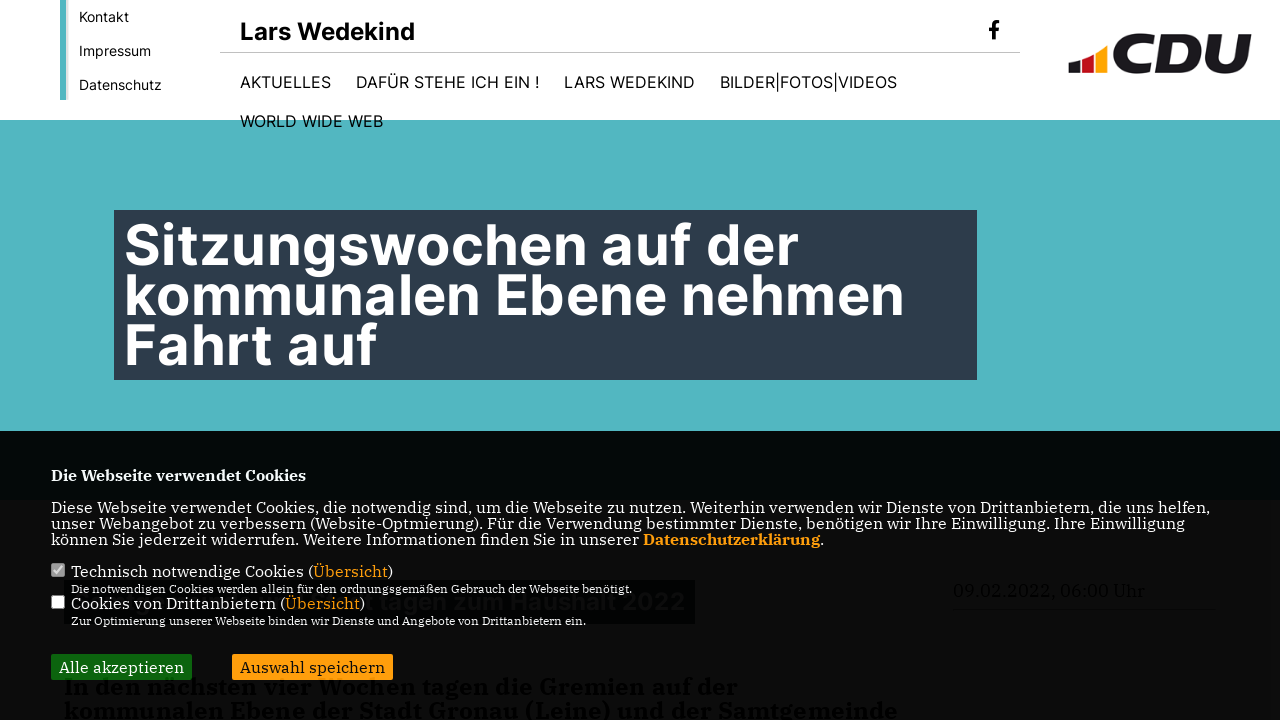

--- FILE ---
content_type: text/html; charset=ISO-8859-1
request_url: https://lars-wedekind.de/news/lokal/509/Sitzungswochen-auf-der-kommunalen-Ebene-nehmen-Fahrt-auf-.html
body_size: 5755
content:
<!DOCTYPE html>


<html lang="de">
<head>
<title>Sitzungswochen auf der kommunalen Ebene nehmen Fahrt auf </title>
<meta http-equiv="X-UA-Compatible" content="IE=edge">
		<meta name="viewport" content="width=device-width, initial-scale=1, maximum-scale=1.0, user-scalable=no">
	<meta http-equiv="content-type" content="text/html; charset=iso-8859-1">
<meta http-equiv="Content-Script-Type" content="text/javascript">
<meta http-equiv="Content-Style-Type" content="text/css">
<meta http-equiv="cache-control" content="no-cache">
<meta http-equiv="pragma" content="no-cache">
<meta name="description" content="In den n&auml;chsten vier Wochen tagen die Gremien auf der kommunalen Ebene der Stadt Gronau (Leine) und der Samtgemeinde Leinebergland zum Haushalt 2022. Dazu tagt die CDU-Fraktion des Stadtrates, und der Vorstand des CDU Ortsverbandes Gronau (Leine) um die n&auml;chsten Termine des Jahres 2022 zu planen und abzustimmen. ">
<meta name="author" content="Lars Wedekind">
<meta name="keywords" content="">
<meta name="language" content="de">
<meta property="og:site_name" content="Lars Wedekind" />
<meta property="og:type" content="website" />
<meta property="og:url" content="https://www.lars-wedekind.de/news/lokal/509/Sitzungswochen-auf-der-kommunalen-Ebene-nehmen-Fahrt-auf-.html" />
<meta property="og:title" content="Sitzungswochen auf der kommunalen Ebene nehmen Fahrt auf " />
<meta property="og:description" content="In den n&auml;chsten vier Wochen tagen die Gremien auf der kommunalen Ebene der Stadt Gronau (Leine) und der Samtgemeinde Leinebergland zum Haushalt 2022. Dazu tagt die CDU-Fraktion des Stadtrates, und der Vorstand des CDU Ortsverbandes Gronau (Leine) um die n&auml;chsten Termine des Jahres 2022 zu planen und abzustimmen. " />
<meta property="og:image" content="https://www.lars-wedekind.de/image/news/509.jpg" />
<meta name="twitter:image" content="https://www.lars-wedekind.de/image/news/509.jpg" />
<meta data-embetty-server="https://embetty2.sharkness.de">
<script async src="/js/embetty.js"></script>
<meta name="robots" content="index, follow"><style>
div#body { background: #1472B0 !important;     background-image: url('/image/templates/bund02/bund02-header.jpg') !important; background-repeat: no-repeat !important; }
.suche_kopf,
.impressionen_kopf,
.startnews_kopf,
.starttermine_kopf,
#start_weitere_meldungen_kopf { background: #fc4000 !important;}
.buehne100_top { background: #63c3d1; background-color: #63c3d1 !important; border-top: 5px solid #63c3d1 !important;}
</style><link rel="SHORTCUT ICON" type="image/x-icon" href="/image/favicon.ico"><link rel="alternate" type="application/rss+xml" title="Lars Wedekind - Für Sie im Stadt- und Samtgemeinderat RSS-Feed" href="//lars-wedekind.de/rss/rss_feed.php"><script type="text/javascript" src="/functions/tools.js"></script>
<link rel="stylesheet" type="text/css" href="/css/fonts/fontawesome-free-5.13.0-web/css/all.css">
<link rel="stylesheet" type="text/css" href="/css/bund2021/news-basic.css" media="all">
<link rel="stylesheet" type="text/css" href="/css/bund2021/style.css?196" media="all">
<link rel="stylesheet" type="text/css" href="/css/fonts/google/IBM-Plex-Serif/ibm-plex-serif.css"><link rel="stylesheet" type="text/css" href="/css/fonts/google/Inter/inter.css"><link rel="stylesheet" type="text/css" href="/css/bund2021/custom_ci.css?644" media="all"><link rel="stylesheet" type="text/css" href="/js/bund2021/lightbox/css/lightbox.css" media="all">
<link rel="stylesheet" type="text/css" href="/js/glightbox/dist/css/glightbox.css" media="all">

<script type="text/javascript">
/*<![CDATA[*/
	function decryptCharcode(n,start,end,offset) {
		n = n + offset;
		if (offset > 0 && n > end) {
			n = start + (n - end - 1);
		} else if (offset < 0 && n < start) {
			n = end - (start - n - 1);
		}
		return String.fromCharCode(n);
	}
	
	function decryptString(enc,offset) {
		var dec = "";
		var len = enc.length;
		for(var i=0; i < len; i++) {
			var n = enc.charCodeAt(i);
			if (n >= 0x2B && n <= 0x3A) {
				dec += decryptCharcode(n,0x2B,0x3A,offset);
			} else if (n >= 0x40 && n <= 0x5A) {
				dec += decryptCharcode(n,0x40,0x5A,offset);
			} else if (n >= 0x61 && n <= 0x7A) {
				dec += decryptCharcode(n,0x61,0x7A,offset);
			} else {
				dec += enc.charAt(i);
			}
		}
		return dec;
	}
	
	function linkTo_UnCryptMailto(s) {
		location.href = decryptString(s,3);
	}
/*]]>*/
</script>
<link rel="stylesheet" href="/css/bund2021/jquery.modal.min.css" />

</head><body>		<header>
						<div id="sharkmenu_social_shortmenu">
				<div class="sharkmenu_social_rahmen">
										<img src="/image/templates/bund2021/menu_rahmen_ci.png">
					<ul>
						<li><a href="/kontakt">Kontakt</a></li>
						<li><a href="/impressum">Impressum</a></li>
						<li><a href="/datenschutz">Datenschutz</a></li>
					</ul>
									</div>
			</div>
						<div id="sharkmenu_social">
				<div class="sharkmenu_social_dienstanbieter">Lars Wedekind</div>
				<div id="social">
					<a href="https://www.facebook.com/lars.wedekind.7" target="_blank" title="Besuchen Sie uns auf Facebook"><i class="fab fa-facebook-f" title="Besuchen Sie uns auf Facebook" style="color:#000000;font-size:19px"></i></a>																																																	</div>
			</div>
			<div id="sharkmenu">
				<ul>
					<li class="lisocial">
						<div id="social2">
							<a href="https://www.facebook.com/lars.wedekind.7" target="_blank"><i class="fab fa-facebook" style="color:#000000;font-size:19px"></i></a>																																																																					</div>
					</li>
					<li class="sub "><a href="#">Aktuelles</a>								<ul><li><a href="/Neuigkeiten--Berichte--Stories-_p_21.html"><span class="title">Neuigkeiten | Berichte | Stories </span></a><li><a href="/Termine--Sitzungen--Veranstaltungen-_p_23.html"><span class="title">Termine | Sitzungen | Veranstaltungen </span></a></ul></li><li ><a href="/Dafuer-stehe-ich-ein-_p_33.html">Dafür stehe ich ein !</a></li><li class="sub "><a href="#">Lars Wedekind</a>								<ul><li><a href="/Lebenslauf_p_31.html"><span class="title">Lebenslauf</span></a><li><a href="/Persoenliches--Interessen_p_32.html"><span class="title">Persönliches - Interessen</span></a></ul></li><li ><a href="/BilderFotosVideos-_p_26.html">Bilder|Fotos|Videos </a></li><li ><a href="/World-Wide-Web-_p_34.html">World Wide Web </a></li>									</ul>
			</div>
						<a href="/" title="Startseite"><img src="/image/templates/bund2021/logo_ci.png" id="logo" alt="Logo" title="Zur Startseite" /></a>
								</header>
		
							<section id="news509" class="section--headline-header">
								<div class="section--headline-header-box">
					<p class="section--headline-header-title">
						Sitzungswochen auf der kommunalen Ebene nehmen Fahrt auf 					</p>
				</div>
			</section>
				
		
		<div class="aside-layout">
			<div>
				<div class="section--news-detail">				
					<section id="cnews509" class="section--text"><h2 class="section--headline">Samtgemeinde und Stadt tagen zum Haushalt 2022</h2>						<div class="section--text__copy"><h5>In den n&auml;chsten vier Wochen tagen die Gremien auf der kommunalen Ebene der Stadt Gronau (Leine) und der Samtgemeinde Leinebergland zum Haushalt 2022. Dazu tagt die CDU-Fraktion des Stadtrates, und der Vorstand des CDU Ortsverbandes Gronau (Leine) um die n&auml;chsten Termine des Jahres 2022 zu planen und abzustimmen. <br /></h5><div class="news_bild_left"><a href="/image/news/509.jpg" data-title="Für Lars Wedekind und seine Ratskolleginnen und Kollegen stehen intensive Wochen an. " data-lightbox="gallery1"><img src="/image/news/509.jpg" sizes="100vw" alt="Für Lars Wedekind und seine Ratskolleginnen und Kollegen stehen intensive Wochen an. " title="Für Lars Wedekind und seine Ratskolleginnen und Kollegen stehen intensive Wochen an. " class="lazy-m"></a><span class="bild_bu">Für Lars Wedekind und seine Ratskolleginnen und Kollegen stehen intensive Wochen an. </span></div>Am morgigen Donnerstag tritt der Samtgemeindeausschuss ab 17.00 Uhr im Lindenhof in Banteln zusammen, und ber&auml;t in nicht&ouml;ffentlicher Sitzung die Vorlagen f&uuml;r die kommende Samtgemeinderatssitzung am n&auml;chsten Donnerstag den 17.02.2022, die dann ab 19.00 Uhr in der Mehrzweckhalle in Eime stattfinden wird.&nbsp; Des Weiteren wird an diesem Samstag ab 09.00 Uhr der Entwurf des Haushaltsplanes der Stadt Gronau (Leine) f&uuml;r das Jahr 2022 per Online-Veranstaltung durch die Verwaltung vorgestellt. Am Montag tagt dann ab 18.30 Uhr dazu die CDU Stadtratsfraktion im gro&szlig;en Saal in Pr&auml;senz im Lindenhof in Banteln. Am 16.02.2022 trifft sich der Vorstand des CDU-Ortsverbandes Gronau ab 18.30 Uhr im Klosterst&uuml;bchen in Haus Escherde, um die n&auml;chsten Termine f&uuml;r das Jahr 2022 festzulegen und zu planen. Am 22.02.2022 tagt ab 17.00 Uhr der Finanzausschuss der Stadt Gronau (Leine) im Lachszentrum auf der Leineinsel. Die CDU-Fraktion der Stadt wird sich dann am 28.02.2022 ab 18.30 Uhr noch einmal treffen, um die Ratssitzung die am 09.03.2022 ab 19.00 Uhr stattfinden wird, entsprechend vorzubereiten. Der Verwaltungsausschuss der Stadt tagt am 01.03.2022 ab 16.30 Uhr in nicht&ouml;ffentlicher Sitzung ebenfalls im Lachszentrum.<br />  &quot;Es ist also wieder viel los, und wir tagen sehr oft in den n&auml;chsten Wochen auf den Ebenen der Stadt Gronau (Leine)&nbsp;und der Samtgemeinde Leinebergland. Einige Sitzungen finden online statt, die anderen dann in Pr&auml;senz mit zus&auml;tzlich tagesaktuellen Corona-Test jeder Teilnehmerin und jedes Teilnehmers. Wir sind uns der Verantwortung in der aktuellen Pandemie-Lage sehr bewusst, und dennoch muss das Handeln und die t&auml;gliche Arbeit in der Verwaltung und in den R&auml;ten der Kommunen weitergehen, um handlungsf&auml;hig zu sein und zu bleiben. Was die Haushaltsentw&uuml;rfe f&uuml;r das Jahr 2022 und die nahe Zukunft angeht, steht fest, dass wir die G&uuml;rtel alle viel enger schnallen m&uuml;ssen. Das wird an der einen oder anderen Stelle nicht leicht, und k&ouml;nnte auch das eine oder andere Mal weh tun&quot;, so CDU-Ratsherr Lars Wedekind, der in den R&auml;ten der Stadt Gronau (Leine)&nbsp;und der Samtgemeinde Leinebergland sitzt, zu den kommenden Wochen und den Aussichten was die finanzielle Lage der beiden Kommunen angeht. <br />						</div>
					</section>
					
									</div>
			</div>
			<aside>
				<h4 style="margin-bottom:20px; font-size:18px;font-weight:400;">09.02.2022, 06:00 Uhr<br><hr>				</h4>
							</aside>
		</div>
		<footer id="gofooter">
			<div class="columns" style="padding: 30px 12%">
				<div>
					<div class="section--footer-intro">
						<p>Website von Lars Wedekind, Mitglied im Rat der Stadt Gronau (Leine) und im Rat der Samtgemeinde Leinebergland</p>
					</div>
					<p class="section--footer-social">
						<a href="#" target="_blank"><div class="circle-image xl:w-48 xl:h-48 mb-5 circle-footer-icon" style="display:none"><i class="fab fa-facebook-f" aria-hidden="true"></i></div></a>
						<a href="https://www.facebook.com/lars.wedekind.7" target="_blank" title="Lars Wedekind auf Facebook"><div class="circle-image xl:w-48 xl:h-48 mb-5 circle-footer-icon"><i class="fab fa-facebook-f" aria-hidden="true"></i></div></a>																																																						
					</p>
					<ul class="section--footer-menu">
								<li><a href="/impressum" title="Impressum">Impressum</a></li>
								<li><a href="/datenschutz" title="Datenschutz">Datenschutz</a></li>
								<li><a href="/kontakt" title="Kontakt">Kontakt</a></li>
					</ul>
				</div>
				<div style="margin: 0 5%">
					<div class="footer_link"><div class="footer_bezeichnung"><a href="https://www.cdu-gronau-leine.de/" target="_blank"> CDU-Samtgemeindeverband Leinebergland</a></div><div class="footer_bild"><a href="https://www.cdu-gronau-leine.de/" target="_blank"><div class="circle-image xl:w-48 xl:h-48 mb-5 circle-footer-icon"><i class="fas fa-chevron-right" aria-hidden="true"></i></div></a></div></div><div class="footer_link"><div class="footer_bezeichnung"><a href="https://cdu-niedersachsen.de" target="_blank">CDU in Niedersachsen</a></div><div class="footer_bild"><a href="https://cdu-niedersachsen.de" target="_blank"><div class="circle-image xl:w-48 xl:h-48 mb-5 circle-footer-icon"><i class="fas fa-chevron-right" aria-hidden="true"></i></div></a></div></div>				</div>
				<div>
									</div>
				<div class="footer_end">
					<p>@2026 Lars Wedekind<br>Alle Rechte vorbehalten.</p>
					<a href="https://www.sharkness.de" target="_blank"><span>Realisation: Sharkness Media GmbH & Co. KG</span></a>
				</div>
			</div>
			<div id="totop"></div>
		</footer>
				
		<script type="text/javascript" src="/js/bund2021/jquery-3.7.1.min.js"></script>
		<script type="text/javascript" async src="/js/bund2021/jquery.form.min.js"></script>
		<script type="text/javascript" async src="/js/bund2021/lightbox/js/lightbox.js"></script>
		<script type="text/javascript" src="/js/glightbox/dist/js/glightbox.min.js"></script>
				<script type="text/javascript" src="/image/slider_dauer_81.js?5627"></script>
		<script type="text/javascript" src="/js/bund2021/scripts.js?765"></script>
		<script type="text/javascript" src="/js/isotope.js"></script>
		<script type="text/javascript" src="/js/imagesloaded.pkgd.min.js"></script>
				<script type="module" src="/js/FriendlyCaptcha/widget.module.min.js" async defer></script>
		<script nomodule src="/js/FriendlyCaptcha/widget.min.js" async defer></script>
		<script type="text/javascript" src="/js/bund2021/custom.js"></script>
					<script>
				$(document).ready(function(){
			$('#ncd').click(function() { if($(this).is(':checked')){ $('.cok').prop('checked',true); } else { $('.cok').prop('checked',false); } });
			$('#cookie-rebutton').click(function() { $(this).hide(); $('#cookie-disclaimer').show(); });
			$('#cookieclose').click(function() { setCookie ('cookiehinweis1','1',60); checkCookie(1); });
			$('#cookieall').click(function() { setCookie ('cookiehinweis1','2',60); checkCookie(2); $('.cok').each(function() { $(this).prop("checked", true); }); });
			$('#cookieno').click(function()  { setCookie ('cookiehinweis1','3',60); checkCookie(3); });
			$('#cookiesel').click(function() {
				var dcookies = ''; var i = 0;
				$('.cok').each(function() {
					if($(this).is(':checked')){
						if (i>0) { dcookies = dcookies+',';}
						dcookies = dcookies+$(this).attr('idc');
						i++;
					}
				});
				setCookie ('cookiehinweis1','4',60);
				setCookie ('cookiedritt',dcookies,60);
				checkCookie(4);
			});
			checkCookie(0);
		});
			</script>
	<div id="cookie-disclaimer" style="display: none;">
		<style> 
			#cookie-disclaimer{ display:none;position:fixed;padding:10px 0; max-height:100%; overflow:auto; bottom:0;width:100%;z-index:100000;background-color:#000000;opacity:0.95;-moz-opacity:0.95;-ms-filter:"progid:DXImageTransform.Microsoft.Alpha(Opacity=95)";filter:alpha(opacity=90) }
			#cookie-disclaimer-content{ padding:2%;width:96%;margin-left:auto;margin-right:auto;text-align:left;color:#FFFFFF; font-size: 16px; }
			#cookie-disclaimer-content a { font-weight:bold;color:#FF9900 !important; text-decoration: none; }
			.btn_cookieall { float:left; background: #005c02; color: #FFFFFF; border-radius:2px; padding: 5px 8px; margin: -3px 10px 0px 0px; cursor:pointer; }
			.btn_cookieno  { display:none;float:left; background: #CCCCCC; color: #000000; border-radius:2px; padding: 5px 8px; margin: -3px 10px 0px 30px; cursor:pointer; }
			.btn_cookiesel { float:left; background:#FF9900; color: #000000; border-radius:2px; padding: 5px 8px; margin: -3px 10px 0px 30px; cursor:pointer; }
			
			@media all and (max-width: 1355px){
				#cookie-disclaimer-content{ font-size:16px; }
			}
			@media all and (max-width: 800px){
				.btn_cookieall { font-size:12px; float:left; background: #005c02; color: #FFFFFF; border-radius:2px; padding: 5px 8px; margin: -3px 10px 0px 0px; cursor:pointer; }
				.btn_cookieno  { font-size:12px; display:none;float:left; background: #CCCCCC; color: #000000; border-radius:2px; padding: 5px 8px; margin: -3px 10px 0px 30px; cursor:pointer; }
				.btn_cookiesel { font-size:12px; float:left; background:#FF9900; color: #000000; border-radius:2px; padding: 5px 8px; margin: -3px 10px 0px 30px; cursor:pointer; }
			}
		</style>
		<div id="cookie-disclaimer-content"><strong>Die Webseite verwendet Cookies</strong><br /><br />Diese Webseite verwendet Cookies, die notwendig sind, um die Webseite zu nutzen. Weiterhin verwenden wir Dienste von Drittanbietern, die uns helfen, unser Webangebot zu verbessern (Website-Optmierung). F&uuml;r die Verwendung bestimmter Dienste, ben&ouml;tigen wir Ihre Einwilligung. Ihre Einwilligung k&ouml;nnen Sie jederzeit widerrufen. Weitere Informationen finden Sie in unserer <a href="1_datenschutz_Datenschutz-ist-uns-wichtig.html">Datenschutzerkl&auml;rung</a>.			<br><br>
			<div style="float:left; width:100%;">
				<div style="width:20px;float:left;"><input type="checkbox" name="nc" id="nc" checked disabled readonly></div>
				<div style="float:left;width:90%;font-size:16px;">
					Technisch notwendige Cookies (<span onclick="$('#ncc').toggle('slow');" style="cursor:pointer; color:#FF9900">Übersicht</span>)<br>
					<span style="font-size:12px">Die notwendigen Cookies werden allein für den ordnungsgemäßen Gebrauch der Webseite benötigt. </span>
					<div id="ncc" style="display: none; padding: 20px 0px">
						<div style="float:left; width:100%;">
							<div style="width:20px;float:left;"><input type="checkbox" name="nc1" id="nc1" checked disabled readonly></div>
							<div style="float:left;">
								Javascipt<br>
								<span style="font-size:12px">Dieser Cookie (PHPSESSION) wird gesetzt, ob zu prüfen, ob Cookies generell verwendet werden können und speichert dies in einer eindeutigen ID.</span>
							</div>
						</div>
						<div style="float:left; width:100%;">
							<div style="width:20px;float:left;"><input type="checkbox" name="nc1" id="nc1" checked disabled readonly></div>
							<div style="float:left;">
								Cookie-Verwaltung<br>
								<span style="font-size:12px">Diese Cookies ("cookiehinweis1","cookiedritt") speichert Ihre gewählte Einstellungen zum Cookie-Management.</span>
							</div>
						</div>
					</div>
				</div>
			</div>			<div style="float:left; width:100%;">
				<div style="width:20px;float:left;"><input type="checkbox" name="ncd" id="ncd" class="dritt"></div>
				<div style="float:left;font-size:16px;width:90%">
					Cookies von Drittanbietern (<span onclick="$('#ncc2').toggle('slow');" style="cursor:pointer; color:#FF9900">Übersicht</span>)<br>
					<span style="font-size:12px">Zur Optimierung unserer Webseite binden wir Dienste und Angebote von Drittanbietern ein.</span>
					<div id="ncc2" style="display: none; padding: 20px 0px;  ">																																		<div style="float:left; width:100%;margin-bottom:10px;">
									<div style="width:20px;float:left;">
										<input type="checkbox"  name="nc2_20" id="nc2_20" class="cok" idc="20">
									</div>
									<div style="float:left; width:95%;">
										Einsatz von Matomo (Piwik)<br><span style="font-size:12px">Dieser Cookie führt eine Analyse und statistische Auswertungen der Webseite durch.<br>Ich akzeptiere den Statistik-Cookie.</span>
									</div>
								</div>
																																																																																																																																																																																																																																																						</div>			
				</div>
			</div>
						<div style="float:left; width:100%;padding:30px 0;">
								<div id="cookieall" class="btn_cookieall">Alle akzeptieren</div>
				<div id="cookieno" class="btn_cookieno">Alle ablehnen</div>
				<div id="cookiesel" class="btn_cookiesel">Auswahl speichern</div>
							</div>
		</div>
	</div>
	<div id="cookie-content" style="display: none;"></div>
	<div id="cookie-rebutton" style="display:none;cursor:pointer;font-size:10px; position:fixed;left:0; bottom:0;padding: 0 2px;color:#FFFFFF; z-index:100000;background-color:#000000;opacity:0.9;-moz-opacity:0.9;-ms-filter:'progid:DXImageTransform.Microsoft.Alpha(Opacity=90)';filter:alpha(opacity=90)">Cookie-Einstellungen</div>
	</body>
</html>
